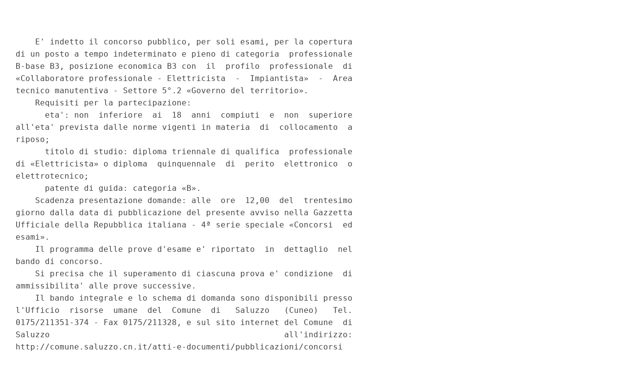

--- FILE ---
content_type: text/html;charset=UTF-8
request_url: https://www.gazzettaufficiale.it/atto/concorsi/caricaArticoloDefault/originario?atto.dataPubblicazioneGazzetta=2016-09-20&atto.codiceRedazionale=16E04758&atto.tipoProvvedimento=CONCORSO
body_size: 1520
content:








<!DOCTYPE html><!-- 002_053-ACCESS-4.1.1 -LV_A -->
<!--002_053-ACCES- 3.1.1 -LV_A --> 
<html xmlns="http://www.w3.org/1999/xhtml" lang="it">
<head>
<meta http-equiv="Content-Type" content="text/html; charset=UTF-8" />
<title></title>
<link rel="stylesheet" type="text/css"
	href="/resources/css/iframe.css" />


 
</head>
<body>
	<div class="prima_atto">
		<span class="aggiornamenti">
			
					</span>
			</div>
		<span class="dettaglio_atto_testo">
           	<pre> 
    E' indetto il concorso pubblico, per soli esami, per la copertura
di un posto a tempo indeterminato e pieno di categoria  professionale
B-base B3, posizione economica B3 con  il  profilo  professionale  di
«Collaboratore professionale - Elettricista  -  Impiantista»  -  Area
tecnico manutentiva - Settore 5°.2 «Governo del territorio». 
    Requisiti per la partecipazione: 
      eta': non  inferiore  ai  18  anni  compiuti  e  non  superiore
all'eta' prevista dalle norme vigenti in materia  di  collocamento  a
riposo; 
      titolo di studio: diploma triennale di qualifica  professionale
di «Elettricista» o diploma  quinquennale  di  perito  elettronico  o
elettrotecnico; 
      patente di guida: categoria «B». 
    Scadenza presentazione domande: alle  ore  12,00  del  trentesimo
giorno dalla data di pubblicazione del presente avviso nella Gazzetta
Ufficiale della Repubblica italiana - 4ª serie speciale «Concorsi  ed
esami». 
    Il programma delle prove d'esame e' riportato  in  dettaglio  nel
bando di concorso. 
    Si precisa che il superamento di ciascuna prova e' condizione  di
ammissibilita' alle prove successive. 
    Il bando integrale e lo schema di domanda sono disponibili presso
l'Ufficio  risorse  umane  del  Comune  di   Saluzzo   (Cuneo)   Tel.
0175/211351-374 - Fax 0175/211328, e sul sito internet del Comune  di
Saluzzo                                                all'indirizzo:
http://comune.saluzzo.cn.it/atti-e-documenti/pubblicazioni/concorsi 
 
</pre>
           	</div>
				<div class="righetta_wrapper">
					<div class="righetta">&nbsp;</div>
				</div>
				<pre class="rosso"></pre> 
    	</span>
	</body>
</html>